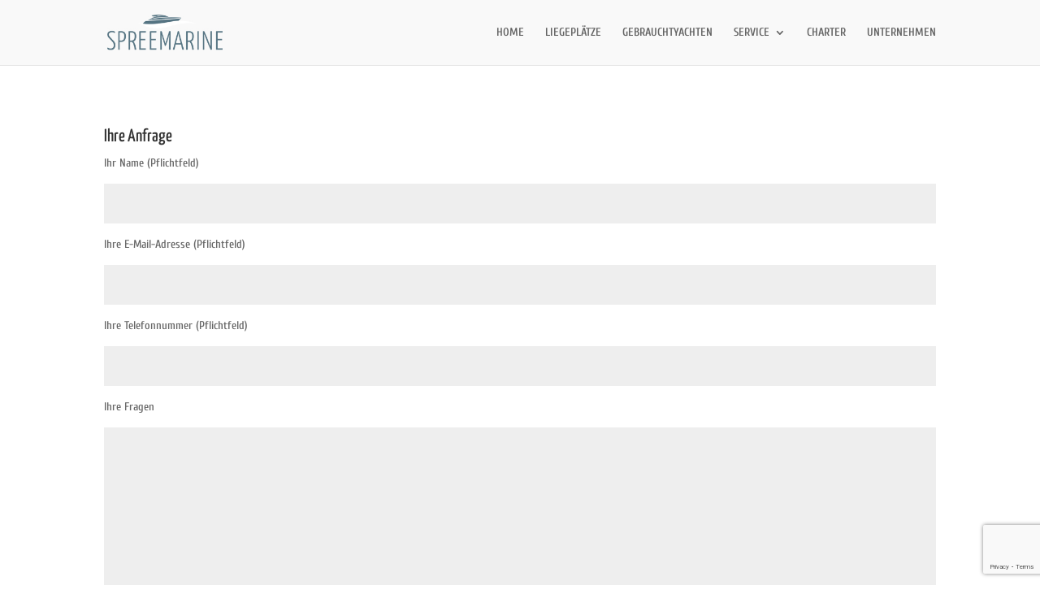

--- FILE ---
content_type: text/html; charset=utf-8
request_url: https://www.google.com/recaptcha/api2/anchor?ar=1&k=6LeBaZ4aAAAAAD516sB7vVRWxFxdsEJo7cqFdAGb&co=aHR0cHM6Ly93d3cuc3ByZWVtYXJpbmUuZGU6NDQz&hl=en&v=PoyoqOPhxBO7pBk68S4YbpHZ&size=invisible&anchor-ms=20000&execute-ms=30000&cb=y131n3rerlh4
body_size: 48695
content:
<!DOCTYPE HTML><html dir="ltr" lang="en"><head><meta http-equiv="Content-Type" content="text/html; charset=UTF-8">
<meta http-equiv="X-UA-Compatible" content="IE=edge">
<title>reCAPTCHA</title>
<style type="text/css">
/* cyrillic-ext */
@font-face {
  font-family: 'Roboto';
  font-style: normal;
  font-weight: 400;
  font-stretch: 100%;
  src: url(//fonts.gstatic.com/s/roboto/v48/KFO7CnqEu92Fr1ME7kSn66aGLdTylUAMa3GUBHMdazTgWw.woff2) format('woff2');
  unicode-range: U+0460-052F, U+1C80-1C8A, U+20B4, U+2DE0-2DFF, U+A640-A69F, U+FE2E-FE2F;
}
/* cyrillic */
@font-face {
  font-family: 'Roboto';
  font-style: normal;
  font-weight: 400;
  font-stretch: 100%;
  src: url(//fonts.gstatic.com/s/roboto/v48/KFO7CnqEu92Fr1ME7kSn66aGLdTylUAMa3iUBHMdazTgWw.woff2) format('woff2');
  unicode-range: U+0301, U+0400-045F, U+0490-0491, U+04B0-04B1, U+2116;
}
/* greek-ext */
@font-face {
  font-family: 'Roboto';
  font-style: normal;
  font-weight: 400;
  font-stretch: 100%;
  src: url(//fonts.gstatic.com/s/roboto/v48/KFO7CnqEu92Fr1ME7kSn66aGLdTylUAMa3CUBHMdazTgWw.woff2) format('woff2');
  unicode-range: U+1F00-1FFF;
}
/* greek */
@font-face {
  font-family: 'Roboto';
  font-style: normal;
  font-weight: 400;
  font-stretch: 100%;
  src: url(//fonts.gstatic.com/s/roboto/v48/KFO7CnqEu92Fr1ME7kSn66aGLdTylUAMa3-UBHMdazTgWw.woff2) format('woff2');
  unicode-range: U+0370-0377, U+037A-037F, U+0384-038A, U+038C, U+038E-03A1, U+03A3-03FF;
}
/* math */
@font-face {
  font-family: 'Roboto';
  font-style: normal;
  font-weight: 400;
  font-stretch: 100%;
  src: url(//fonts.gstatic.com/s/roboto/v48/KFO7CnqEu92Fr1ME7kSn66aGLdTylUAMawCUBHMdazTgWw.woff2) format('woff2');
  unicode-range: U+0302-0303, U+0305, U+0307-0308, U+0310, U+0312, U+0315, U+031A, U+0326-0327, U+032C, U+032F-0330, U+0332-0333, U+0338, U+033A, U+0346, U+034D, U+0391-03A1, U+03A3-03A9, U+03B1-03C9, U+03D1, U+03D5-03D6, U+03F0-03F1, U+03F4-03F5, U+2016-2017, U+2034-2038, U+203C, U+2040, U+2043, U+2047, U+2050, U+2057, U+205F, U+2070-2071, U+2074-208E, U+2090-209C, U+20D0-20DC, U+20E1, U+20E5-20EF, U+2100-2112, U+2114-2115, U+2117-2121, U+2123-214F, U+2190, U+2192, U+2194-21AE, U+21B0-21E5, U+21F1-21F2, U+21F4-2211, U+2213-2214, U+2216-22FF, U+2308-230B, U+2310, U+2319, U+231C-2321, U+2336-237A, U+237C, U+2395, U+239B-23B7, U+23D0, U+23DC-23E1, U+2474-2475, U+25AF, U+25B3, U+25B7, U+25BD, U+25C1, U+25CA, U+25CC, U+25FB, U+266D-266F, U+27C0-27FF, U+2900-2AFF, U+2B0E-2B11, U+2B30-2B4C, U+2BFE, U+3030, U+FF5B, U+FF5D, U+1D400-1D7FF, U+1EE00-1EEFF;
}
/* symbols */
@font-face {
  font-family: 'Roboto';
  font-style: normal;
  font-weight: 400;
  font-stretch: 100%;
  src: url(//fonts.gstatic.com/s/roboto/v48/KFO7CnqEu92Fr1ME7kSn66aGLdTylUAMaxKUBHMdazTgWw.woff2) format('woff2');
  unicode-range: U+0001-000C, U+000E-001F, U+007F-009F, U+20DD-20E0, U+20E2-20E4, U+2150-218F, U+2190, U+2192, U+2194-2199, U+21AF, U+21E6-21F0, U+21F3, U+2218-2219, U+2299, U+22C4-22C6, U+2300-243F, U+2440-244A, U+2460-24FF, U+25A0-27BF, U+2800-28FF, U+2921-2922, U+2981, U+29BF, U+29EB, U+2B00-2BFF, U+4DC0-4DFF, U+FFF9-FFFB, U+10140-1018E, U+10190-1019C, U+101A0, U+101D0-101FD, U+102E0-102FB, U+10E60-10E7E, U+1D2C0-1D2D3, U+1D2E0-1D37F, U+1F000-1F0FF, U+1F100-1F1AD, U+1F1E6-1F1FF, U+1F30D-1F30F, U+1F315, U+1F31C, U+1F31E, U+1F320-1F32C, U+1F336, U+1F378, U+1F37D, U+1F382, U+1F393-1F39F, U+1F3A7-1F3A8, U+1F3AC-1F3AF, U+1F3C2, U+1F3C4-1F3C6, U+1F3CA-1F3CE, U+1F3D4-1F3E0, U+1F3ED, U+1F3F1-1F3F3, U+1F3F5-1F3F7, U+1F408, U+1F415, U+1F41F, U+1F426, U+1F43F, U+1F441-1F442, U+1F444, U+1F446-1F449, U+1F44C-1F44E, U+1F453, U+1F46A, U+1F47D, U+1F4A3, U+1F4B0, U+1F4B3, U+1F4B9, U+1F4BB, U+1F4BF, U+1F4C8-1F4CB, U+1F4D6, U+1F4DA, U+1F4DF, U+1F4E3-1F4E6, U+1F4EA-1F4ED, U+1F4F7, U+1F4F9-1F4FB, U+1F4FD-1F4FE, U+1F503, U+1F507-1F50B, U+1F50D, U+1F512-1F513, U+1F53E-1F54A, U+1F54F-1F5FA, U+1F610, U+1F650-1F67F, U+1F687, U+1F68D, U+1F691, U+1F694, U+1F698, U+1F6AD, U+1F6B2, U+1F6B9-1F6BA, U+1F6BC, U+1F6C6-1F6CF, U+1F6D3-1F6D7, U+1F6E0-1F6EA, U+1F6F0-1F6F3, U+1F6F7-1F6FC, U+1F700-1F7FF, U+1F800-1F80B, U+1F810-1F847, U+1F850-1F859, U+1F860-1F887, U+1F890-1F8AD, U+1F8B0-1F8BB, U+1F8C0-1F8C1, U+1F900-1F90B, U+1F93B, U+1F946, U+1F984, U+1F996, U+1F9E9, U+1FA00-1FA6F, U+1FA70-1FA7C, U+1FA80-1FA89, U+1FA8F-1FAC6, U+1FACE-1FADC, U+1FADF-1FAE9, U+1FAF0-1FAF8, U+1FB00-1FBFF;
}
/* vietnamese */
@font-face {
  font-family: 'Roboto';
  font-style: normal;
  font-weight: 400;
  font-stretch: 100%;
  src: url(//fonts.gstatic.com/s/roboto/v48/KFO7CnqEu92Fr1ME7kSn66aGLdTylUAMa3OUBHMdazTgWw.woff2) format('woff2');
  unicode-range: U+0102-0103, U+0110-0111, U+0128-0129, U+0168-0169, U+01A0-01A1, U+01AF-01B0, U+0300-0301, U+0303-0304, U+0308-0309, U+0323, U+0329, U+1EA0-1EF9, U+20AB;
}
/* latin-ext */
@font-face {
  font-family: 'Roboto';
  font-style: normal;
  font-weight: 400;
  font-stretch: 100%;
  src: url(//fonts.gstatic.com/s/roboto/v48/KFO7CnqEu92Fr1ME7kSn66aGLdTylUAMa3KUBHMdazTgWw.woff2) format('woff2');
  unicode-range: U+0100-02BA, U+02BD-02C5, U+02C7-02CC, U+02CE-02D7, U+02DD-02FF, U+0304, U+0308, U+0329, U+1D00-1DBF, U+1E00-1E9F, U+1EF2-1EFF, U+2020, U+20A0-20AB, U+20AD-20C0, U+2113, U+2C60-2C7F, U+A720-A7FF;
}
/* latin */
@font-face {
  font-family: 'Roboto';
  font-style: normal;
  font-weight: 400;
  font-stretch: 100%;
  src: url(//fonts.gstatic.com/s/roboto/v48/KFO7CnqEu92Fr1ME7kSn66aGLdTylUAMa3yUBHMdazQ.woff2) format('woff2');
  unicode-range: U+0000-00FF, U+0131, U+0152-0153, U+02BB-02BC, U+02C6, U+02DA, U+02DC, U+0304, U+0308, U+0329, U+2000-206F, U+20AC, U+2122, U+2191, U+2193, U+2212, U+2215, U+FEFF, U+FFFD;
}
/* cyrillic-ext */
@font-face {
  font-family: 'Roboto';
  font-style: normal;
  font-weight: 500;
  font-stretch: 100%;
  src: url(//fonts.gstatic.com/s/roboto/v48/KFO7CnqEu92Fr1ME7kSn66aGLdTylUAMa3GUBHMdazTgWw.woff2) format('woff2');
  unicode-range: U+0460-052F, U+1C80-1C8A, U+20B4, U+2DE0-2DFF, U+A640-A69F, U+FE2E-FE2F;
}
/* cyrillic */
@font-face {
  font-family: 'Roboto';
  font-style: normal;
  font-weight: 500;
  font-stretch: 100%;
  src: url(//fonts.gstatic.com/s/roboto/v48/KFO7CnqEu92Fr1ME7kSn66aGLdTylUAMa3iUBHMdazTgWw.woff2) format('woff2');
  unicode-range: U+0301, U+0400-045F, U+0490-0491, U+04B0-04B1, U+2116;
}
/* greek-ext */
@font-face {
  font-family: 'Roboto';
  font-style: normal;
  font-weight: 500;
  font-stretch: 100%;
  src: url(//fonts.gstatic.com/s/roboto/v48/KFO7CnqEu92Fr1ME7kSn66aGLdTylUAMa3CUBHMdazTgWw.woff2) format('woff2');
  unicode-range: U+1F00-1FFF;
}
/* greek */
@font-face {
  font-family: 'Roboto';
  font-style: normal;
  font-weight: 500;
  font-stretch: 100%;
  src: url(//fonts.gstatic.com/s/roboto/v48/KFO7CnqEu92Fr1ME7kSn66aGLdTylUAMa3-UBHMdazTgWw.woff2) format('woff2');
  unicode-range: U+0370-0377, U+037A-037F, U+0384-038A, U+038C, U+038E-03A1, U+03A3-03FF;
}
/* math */
@font-face {
  font-family: 'Roboto';
  font-style: normal;
  font-weight: 500;
  font-stretch: 100%;
  src: url(//fonts.gstatic.com/s/roboto/v48/KFO7CnqEu92Fr1ME7kSn66aGLdTylUAMawCUBHMdazTgWw.woff2) format('woff2');
  unicode-range: U+0302-0303, U+0305, U+0307-0308, U+0310, U+0312, U+0315, U+031A, U+0326-0327, U+032C, U+032F-0330, U+0332-0333, U+0338, U+033A, U+0346, U+034D, U+0391-03A1, U+03A3-03A9, U+03B1-03C9, U+03D1, U+03D5-03D6, U+03F0-03F1, U+03F4-03F5, U+2016-2017, U+2034-2038, U+203C, U+2040, U+2043, U+2047, U+2050, U+2057, U+205F, U+2070-2071, U+2074-208E, U+2090-209C, U+20D0-20DC, U+20E1, U+20E5-20EF, U+2100-2112, U+2114-2115, U+2117-2121, U+2123-214F, U+2190, U+2192, U+2194-21AE, U+21B0-21E5, U+21F1-21F2, U+21F4-2211, U+2213-2214, U+2216-22FF, U+2308-230B, U+2310, U+2319, U+231C-2321, U+2336-237A, U+237C, U+2395, U+239B-23B7, U+23D0, U+23DC-23E1, U+2474-2475, U+25AF, U+25B3, U+25B7, U+25BD, U+25C1, U+25CA, U+25CC, U+25FB, U+266D-266F, U+27C0-27FF, U+2900-2AFF, U+2B0E-2B11, U+2B30-2B4C, U+2BFE, U+3030, U+FF5B, U+FF5D, U+1D400-1D7FF, U+1EE00-1EEFF;
}
/* symbols */
@font-face {
  font-family: 'Roboto';
  font-style: normal;
  font-weight: 500;
  font-stretch: 100%;
  src: url(//fonts.gstatic.com/s/roboto/v48/KFO7CnqEu92Fr1ME7kSn66aGLdTylUAMaxKUBHMdazTgWw.woff2) format('woff2');
  unicode-range: U+0001-000C, U+000E-001F, U+007F-009F, U+20DD-20E0, U+20E2-20E4, U+2150-218F, U+2190, U+2192, U+2194-2199, U+21AF, U+21E6-21F0, U+21F3, U+2218-2219, U+2299, U+22C4-22C6, U+2300-243F, U+2440-244A, U+2460-24FF, U+25A0-27BF, U+2800-28FF, U+2921-2922, U+2981, U+29BF, U+29EB, U+2B00-2BFF, U+4DC0-4DFF, U+FFF9-FFFB, U+10140-1018E, U+10190-1019C, U+101A0, U+101D0-101FD, U+102E0-102FB, U+10E60-10E7E, U+1D2C0-1D2D3, U+1D2E0-1D37F, U+1F000-1F0FF, U+1F100-1F1AD, U+1F1E6-1F1FF, U+1F30D-1F30F, U+1F315, U+1F31C, U+1F31E, U+1F320-1F32C, U+1F336, U+1F378, U+1F37D, U+1F382, U+1F393-1F39F, U+1F3A7-1F3A8, U+1F3AC-1F3AF, U+1F3C2, U+1F3C4-1F3C6, U+1F3CA-1F3CE, U+1F3D4-1F3E0, U+1F3ED, U+1F3F1-1F3F3, U+1F3F5-1F3F7, U+1F408, U+1F415, U+1F41F, U+1F426, U+1F43F, U+1F441-1F442, U+1F444, U+1F446-1F449, U+1F44C-1F44E, U+1F453, U+1F46A, U+1F47D, U+1F4A3, U+1F4B0, U+1F4B3, U+1F4B9, U+1F4BB, U+1F4BF, U+1F4C8-1F4CB, U+1F4D6, U+1F4DA, U+1F4DF, U+1F4E3-1F4E6, U+1F4EA-1F4ED, U+1F4F7, U+1F4F9-1F4FB, U+1F4FD-1F4FE, U+1F503, U+1F507-1F50B, U+1F50D, U+1F512-1F513, U+1F53E-1F54A, U+1F54F-1F5FA, U+1F610, U+1F650-1F67F, U+1F687, U+1F68D, U+1F691, U+1F694, U+1F698, U+1F6AD, U+1F6B2, U+1F6B9-1F6BA, U+1F6BC, U+1F6C6-1F6CF, U+1F6D3-1F6D7, U+1F6E0-1F6EA, U+1F6F0-1F6F3, U+1F6F7-1F6FC, U+1F700-1F7FF, U+1F800-1F80B, U+1F810-1F847, U+1F850-1F859, U+1F860-1F887, U+1F890-1F8AD, U+1F8B0-1F8BB, U+1F8C0-1F8C1, U+1F900-1F90B, U+1F93B, U+1F946, U+1F984, U+1F996, U+1F9E9, U+1FA00-1FA6F, U+1FA70-1FA7C, U+1FA80-1FA89, U+1FA8F-1FAC6, U+1FACE-1FADC, U+1FADF-1FAE9, U+1FAF0-1FAF8, U+1FB00-1FBFF;
}
/* vietnamese */
@font-face {
  font-family: 'Roboto';
  font-style: normal;
  font-weight: 500;
  font-stretch: 100%;
  src: url(//fonts.gstatic.com/s/roboto/v48/KFO7CnqEu92Fr1ME7kSn66aGLdTylUAMa3OUBHMdazTgWw.woff2) format('woff2');
  unicode-range: U+0102-0103, U+0110-0111, U+0128-0129, U+0168-0169, U+01A0-01A1, U+01AF-01B0, U+0300-0301, U+0303-0304, U+0308-0309, U+0323, U+0329, U+1EA0-1EF9, U+20AB;
}
/* latin-ext */
@font-face {
  font-family: 'Roboto';
  font-style: normal;
  font-weight: 500;
  font-stretch: 100%;
  src: url(//fonts.gstatic.com/s/roboto/v48/KFO7CnqEu92Fr1ME7kSn66aGLdTylUAMa3KUBHMdazTgWw.woff2) format('woff2');
  unicode-range: U+0100-02BA, U+02BD-02C5, U+02C7-02CC, U+02CE-02D7, U+02DD-02FF, U+0304, U+0308, U+0329, U+1D00-1DBF, U+1E00-1E9F, U+1EF2-1EFF, U+2020, U+20A0-20AB, U+20AD-20C0, U+2113, U+2C60-2C7F, U+A720-A7FF;
}
/* latin */
@font-face {
  font-family: 'Roboto';
  font-style: normal;
  font-weight: 500;
  font-stretch: 100%;
  src: url(//fonts.gstatic.com/s/roboto/v48/KFO7CnqEu92Fr1ME7kSn66aGLdTylUAMa3yUBHMdazQ.woff2) format('woff2');
  unicode-range: U+0000-00FF, U+0131, U+0152-0153, U+02BB-02BC, U+02C6, U+02DA, U+02DC, U+0304, U+0308, U+0329, U+2000-206F, U+20AC, U+2122, U+2191, U+2193, U+2212, U+2215, U+FEFF, U+FFFD;
}
/* cyrillic-ext */
@font-face {
  font-family: 'Roboto';
  font-style: normal;
  font-weight: 900;
  font-stretch: 100%;
  src: url(//fonts.gstatic.com/s/roboto/v48/KFO7CnqEu92Fr1ME7kSn66aGLdTylUAMa3GUBHMdazTgWw.woff2) format('woff2');
  unicode-range: U+0460-052F, U+1C80-1C8A, U+20B4, U+2DE0-2DFF, U+A640-A69F, U+FE2E-FE2F;
}
/* cyrillic */
@font-face {
  font-family: 'Roboto';
  font-style: normal;
  font-weight: 900;
  font-stretch: 100%;
  src: url(//fonts.gstatic.com/s/roboto/v48/KFO7CnqEu92Fr1ME7kSn66aGLdTylUAMa3iUBHMdazTgWw.woff2) format('woff2');
  unicode-range: U+0301, U+0400-045F, U+0490-0491, U+04B0-04B1, U+2116;
}
/* greek-ext */
@font-face {
  font-family: 'Roboto';
  font-style: normal;
  font-weight: 900;
  font-stretch: 100%;
  src: url(//fonts.gstatic.com/s/roboto/v48/KFO7CnqEu92Fr1ME7kSn66aGLdTylUAMa3CUBHMdazTgWw.woff2) format('woff2');
  unicode-range: U+1F00-1FFF;
}
/* greek */
@font-face {
  font-family: 'Roboto';
  font-style: normal;
  font-weight: 900;
  font-stretch: 100%;
  src: url(//fonts.gstatic.com/s/roboto/v48/KFO7CnqEu92Fr1ME7kSn66aGLdTylUAMa3-UBHMdazTgWw.woff2) format('woff2');
  unicode-range: U+0370-0377, U+037A-037F, U+0384-038A, U+038C, U+038E-03A1, U+03A3-03FF;
}
/* math */
@font-face {
  font-family: 'Roboto';
  font-style: normal;
  font-weight: 900;
  font-stretch: 100%;
  src: url(//fonts.gstatic.com/s/roboto/v48/KFO7CnqEu92Fr1ME7kSn66aGLdTylUAMawCUBHMdazTgWw.woff2) format('woff2');
  unicode-range: U+0302-0303, U+0305, U+0307-0308, U+0310, U+0312, U+0315, U+031A, U+0326-0327, U+032C, U+032F-0330, U+0332-0333, U+0338, U+033A, U+0346, U+034D, U+0391-03A1, U+03A3-03A9, U+03B1-03C9, U+03D1, U+03D5-03D6, U+03F0-03F1, U+03F4-03F5, U+2016-2017, U+2034-2038, U+203C, U+2040, U+2043, U+2047, U+2050, U+2057, U+205F, U+2070-2071, U+2074-208E, U+2090-209C, U+20D0-20DC, U+20E1, U+20E5-20EF, U+2100-2112, U+2114-2115, U+2117-2121, U+2123-214F, U+2190, U+2192, U+2194-21AE, U+21B0-21E5, U+21F1-21F2, U+21F4-2211, U+2213-2214, U+2216-22FF, U+2308-230B, U+2310, U+2319, U+231C-2321, U+2336-237A, U+237C, U+2395, U+239B-23B7, U+23D0, U+23DC-23E1, U+2474-2475, U+25AF, U+25B3, U+25B7, U+25BD, U+25C1, U+25CA, U+25CC, U+25FB, U+266D-266F, U+27C0-27FF, U+2900-2AFF, U+2B0E-2B11, U+2B30-2B4C, U+2BFE, U+3030, U+FF5B, U+FF5D, U+1D400-1D7FF, U+1EE00-1EEFF;
}
/* symbols */
@font-face {
  font-family: 'Roboto';
  font-style: normal;
  font-weight: 900;
  font-stretch: 100%;
  src: url(//fonts.gstatic.com/s/roboto/v48/KFO7CnqEu92Fr1ME7kSn66aGLdTylUAMaxKUBHMdazTgWw.woff2) format('woff2');
  unicode-range: U+0001-000C, U+000E-001F, U+007F-009F, U+20DD-20E0, U+20E2-20E4, U+2150-218F, U+2190, U+2192, U+2194-2199, U+21AF, U+21E6-21F0, U+21F3, U+2218-2219, U+2299, U+22C4-22C6, U+2300-243F, U+2440-244A, U+2460-24FF, U+25A0-27BF, U+2800-28FF, U+2921-2922, U+2981, U+29BF, U+29EB, U+2B00-2BFF, U+4DC0-4DFF, U+FFF9-FFFB, U+10140-1018E, U+10190-1019C, U+101A0, U+101D0-101FD, U+102E0-102FB, U+10E60-10E7E, U+1D2C0-1D2D3, U+1D2E0-1D37F, U+1F000-1F0FF, U+1F100-1F1AD, U+1F1E6-1F1FF, U+1F30D-1F30F, U+1F315, U+1F31C, U+1F31E, U+1F320-1F32C, U+1F336, U+1F378, U+1F37D, U+1F382, U+1F393-1F39F, U+1F3A7-1F3A8, U+1F3AC-1F3AF, U+1F3C2, U+1F3C4-1F3C6, U+1F3CA-1F3CE, U+1F3D4-1F3E0, U+1F3ED, U+1F3F1-1F3F3, U+1F3F5-1F3F7, U+1F408, U+1F415, U+1F41F, U+1F426, U+1F43F, U+1F441-1F442, U+1F444, U+1F446-1F449, U+1F44C-1F44E, U+1F453, U+1F46A, U+1F47D, U+1F4A3, U+1F4B0, U+1F4B3, U+1F4B9, U+1F4BB, U+1F4BF, U+1F4C8-1F4CB, U+1F4D6, U+1F4DA, U+1F4DF, U+1F4E3-1F4E6, U+1F4EA-1F4ED, U+1F4F7, U+1F4F9-1F4FB, U+1F4FD-1F4FE, U+1F503, U+1F507-1F50B, U+1F50D, U+1F512-1F513, U+1F53E-1F54A, U+1F54F-1F5FA, U+1F610, U+1F650-1F67F, U+1F687, U+1F68D, U+1F691, U+1F694, U+1F698, U+1F6AD, U+1F6B2, U+1F6B9-1F6BA, U+1F6BC, U+1F6C6-1F6CF, U+1F6D3-1F6D7, U+1F6E0-1F6EA, U+1F6F0-1F6F3, U+1F6F7-1F6FC, U+1F700-1F7FF, U+1F800-1F80B, U+1F810-1F847, U+1F850-1F859, U+1F860-1F887, U+1F890-1F8AD, U+1F8B0-1F8BB, U+1F8C0-1F8C1, U+1F900-1F90B, U+1F93B, U+1F946, U+1F984, U+1F996, U+1F9E9, U+1FA00-1FA6F, U+1FA70-1FA7C, U+1FA80-1FA89, U+1FA8F-1FAC6, U+1FACE-1FADC, U+1FADF-1FAE9, U+1FAF0-1FAF8, U+1FB00-1FBFF;
}
/* vietnamese */
@font-face {
  font-family: 'Roboto';
  font-style: normal;
  font-weight: 900;
  font-stretch: 100%;
  src: url(//fonts.gstatic.com/s/roboto/v48/KFO7CnqEu92Fr1ME7kSn66aGLdTylUAMa3OUBHMdazTgWw.woff2) format('woff2');
  unicode-range: U+0102-0103, U+0110-0111, U+0128-0129, U+0168-0169, U+01A0-01A1, U+01AF-01B0, U+0300-0301, U+0303-0304, U+0308-0309, U+0323, U+0329, U+1EA0-1EF9, U+20AB;
}
/* latin-ext */
@font-face {
  font-family: 'Roboto';
  font-style: normal;
  font-weight: 900;
  font-stretch: 100%;
  src: url(//fonts.gstatic.com/s/roboto/v48/KFO7CnqEu92Fr1ME7kSn66aGLdTylUAMa3KUBHMdazTgWw.woff2) format('woff2');
  unicode-range: U+0100-02BA, U+02BD-02C5, U+02C7-02CC, U+02CE-02D7, U+02DD-02FF, U+0304, U+0308, U+0329, U+1D00-1DBF, U+1E00-1E9F, U+1EF2-1EFF, U+2020, U+20A0-20AB, U+20AD-20C0, U+2113, U+2C60-2C7F, U+A720-A7FF;
}
/* latin */
@font-face {
  font-family: 'Roboto';
  font-style: normal;
  font-weight: 900;
  font-stretch: 100%;
  src: url(//fonts.gstatic.com/s/roboto/v48/KFO7CnqEu92Fr1ME7kSn66aGLdTylUAMa3yUBHMdazQ.woff2) format('woff2');
  unicode-range: U+0000-00FF, U+0131, U+0152-0153, U+02BB-02BC, U+02C6, U+02DA, U+02DC, U+0304, U+0308, U+0329, U+2000-206F, U+20AC, U+2122, U+2191, U+2193, U+2212, U+2215, U+FEFF, U+FFFD;
}

</style>
<link rel="stylesheet" type="text/css" href="https://www.gstatic.com/recaptcha/releases/PoyoqOPhxBO7pBk68S4YbpHZ/styles__ltr.css">
<script nonce="TnEkfhLbLowyqs-n1uMjiQ" type="text/javascript">window['__recaptcha_api'] = 'https://www.google.com/recaptcha/api2/';</script>
<script type="text/javascript" src="https://www.gstatic.com/recaptcha/releases/PoyoqOPhxBO7pBk68S4YbpHZ/recaptcha__en.js" nonce="TnEkfhLbLowyqs-n1uMjiQ">
      
    </script></head>
<body><div id="rc-anchor-alert" class="rc-anchor-alert"></div>
<input type="hidden" id="recaptcha-token" value="[base64]">
<script type="text/javascript" nonce="TnEkfhLbLowyqs-n1uMjiQ">
      recaptcha.anchor.Main.init("[\x22ainput\x22,[\x22bgdata\x22,\x22\x22,\[base64]/[base64]/bmV3IFpbdF0obVswXSk6Sz09Mj9uZXcgWlt0XShtWzBdLG1bMV0pOks9PTM/bmV3IFpbdF0obVswXSxtWzFdLG1bMl0pOks9PTQ/[base64]/[base64]/[base64]/[base64]/[base64]/[base64]/[base64]/[base64]/[base64]/[base64]/[base64]/[base64]/[base64]/[base64]\\u003d\\u003d\x22,\[base64]\\u003d\\u003d\x22,\x22JsOaw5bDlDvCiEcTw4AnwqBqd8ObwrLClsOPSythBwbDnThpwo3DosKow4FQd3fDuU48w5JQb8O/wpTCkkUAw6tMS8OSwpw9woo0WR5lwpYdFSMfAxPCsMO1w5AOw4XCjlRdLMK6acKRwpNVDhLCkyYMw4sRBcOnwr1tBE/[base64]/Cqhw7QRvCgCLCo8KTw7bCl0lXUsO2w43Ci8KceMODw7XCqmxcw6DCi0g9w5xpN8KnFUrCj0FWTMOyGsKJCsKVw7MvwospYMO8w6/[base64]/ClcKgw4bDmibDi8KZw5zCgyp+w5ZJRcOIFA9obMOYfsOxw4vCvQHCiXg5J07Cs8KOFFtJSVVBw6XDmMOBLcOkw5AIw7IhBn11RMKYSMKJw4bDoMKJFcKhwq8awonDkzbDq8O5w4bDrFApw6kFw6zDpcKyNWIpI8OcLsKrYcOBwp9zw6ExJyjDpGkuWMKBwp8/wqPDuTXCqSjDnQTCssOpwonCjsOwaDspf8Ovw67DsMOnw6jCtcO0IF/CqknDkcOMQsKdw5FGwoXCg8OPwrNkw7BdRRkXw7nCnsO6E8OGw4tWwpLDmV7CmQvCtsOVw6/DvcOQSMK2wqI6wojCj8OgwoBVwo/DuCbDrwbDsmI0wrrCnmTCjRJyWMKOesOlw5BYw4PDhsOga8KsFlFWTsO/w6rDvMOLw47DucKSw4DCm8OiM8KWVTHCrV7DlcO9wpfCqcOlw5rCgsKZE8Oww7IDTmlVO0DDpsOHHcOQwrxBw6gaw6vDucK6w7cawpTDvcKFWMOJw55xw6QFFcOgXSLCj2/[base64]/DqcOrwoFPEjvCn29EbGcnwrtew4PCnyBdVcOPw4lWWMOhQxYjw4ESXMKNwrwOwpRuEk9sacOCwp9vdHzDhMK+W8K2wrkIC8OPwq4iVTPDrnPCnz3DgFTDo1Vrw4QUa8OrwrQBw4QORWfCt8OFGsODw7DCgG/[base64]/CtsOIQDnDjG7CpzfCtxkXw6fCin/DlizDnXHCp8Kfw6DCi2M4XMOvwqrDgidmwo/DozDCtH/DmcKZTMK9TUnClMODw4fDpkrDpB10woRdwpLDvsKDPsK3asOhQ8KQwp12w4lHwrtiwpA+w4rDuFTDlMKDwrbDtcK4w6DDtMOYw79nCBLDjldfw6sCHMO4wqlTfMOqe2NWwr9Iw4J1wrzDmHTDgg/DjG/DkG4Gd1hpE8KaeBbCkcOLw799MsO7GcOLw4bCsHfCn8KcdcOHw4AfwroXHU0qw4hJwrcRPsOuIMOKe1VDwqbDk8OPw4rCusOsEsOrw6vDmMK5dsK/LBDDjgPDuUrDv3bDl8K+wr3DgMO+wpTCiz5TYDUrWMOhw6rCrlAJwrtoOFTDozfDoMKhwrXCpBTCiHjCp8K5wqLDvsKdw4vClhYgSsK7QMOpEGvCiifDiD/DuMOgHGnCgx1hwohJw5bChsOsOV9hw7kOw7fCtj3Dj13DlE3DhMODd1jDs3wzOUMUw6tgw4fCkMOofUxDw4AlNE0KYnQZQGbDq8KowpvCqnLDoWcXO0p7w7bDq2vDl1/CmsKfHQTDkMKlQUbCqMKkBW41BzkrDEpjZ2rDkWoKwpRFw7JWCMOEecOFwpHDgBdQOMOdRGXCusKvwoPCgsO9w5XDtMOfw6jDmA7Dm8KmMMKwwohEw6nCkEXDrnPDnVY4w71DZ8OrMl/DpsKXw4pgccKHNG7CkAE8w7nDg8O9YcKEwqpVLsOlwpBceMOtw48yJ8KWFcOfTB5rwpLDgijDh8OeDsKGwpHCmsOWwq1Hw6fCjUjCr8Ogw67CmHDDhcKEwoZBw73DohVyw4l4LVrDs8K0wrLCiRU+Q8K4TsKRJDBqAWnDq8Kjw47CqsKewphXwofDs8OEbhMSwprCm0/[base64]/[base64]/[base64]/DnXYZOFLDrcObFBPDpsOEw5MPw5UaI8OeIxEaecKXOwR1w7dQw6cfw4rDm8K3wpcDH39Dwop+M8KXwqnCnWVTXjFmw5E/BV7CncKNwqRkwqgwwo/DucKTw5gwwolgwoXDpsKGw5/Cs0jDvcKueS9pBl5swoZ8wqVpQsOuw7/DjEJcHRLDn8KSwqNMwrQyQsK8w708dUDDgCZpw5NwwpjCujzChSMNw4nCvG7CvwHDusOtw6o6ajQaw6M+LsK4IMOawrDCrG7DoBzCn2nDjsO0w4jDnsKQcMOiC8Ouw7xCwrgwLFJGTsOvCMOxwrUQJ21+Fnx9Z8K3G3FmXy7DncKVw4cOwo0HLTnDjcOEPsO/OsK9wqDDicKWFAxKw6HCrgV0w49GK8KkDsKzwqfChCPCqcOkXcO/wqpiYw/Ds8KCw4Q6w408w4LCn8OOCcKZVigVZMKow6/CtsOfwqseMMO9wrvCjMK1blpYZcKcw4o3wpwDRcOLw5Ucw48aQ8Okw50CwqtHJcOBwq0Xw73DsQjDmUjCvcK1w4ZCwr/DtwjDsFY0ZcKnw6xzwqHCtsOpw73Cm0vDpcK3w41DXT/[base64]/CiiVSwp/Ck0k7VQNqIFfCpMKhJBdZccKificcwq18LgoFbUpzP3wkw4/DvsKewp/DtnbDnCxVwpQDw47Cq0HCt8Opw54QO3MaN8OMwpjDilRIwoDChcKoQgzDnMODEcOVwq8MwrTDilwsdS02HUvCn3hZC8KOwr4/w5grwpp0woLDr8Oew7xoC2AYIsKxw692ccKYIcO8Dx/CpEoHw4jDh3zDhcKoCFLDv8O9wqDCjVo7w4vDncKdV8KjwpXDtlUmGwjCv8Krw6vCvcKoMHdXYUoWVMKpwqrChcK8w73ClwvDnXbDjMOewpfCpmVHRMOvfMO0SwxiTcOrw7s6woAVXG/DoMOBThxtJMKiwqXCvhtgw4dGC3g2RU7CtD7Ct8Kkw5HCt8OLHQfDlcKhw4zDnMKyLSpKDVjCu8OQXHTCgwcfwpV2w4B9TlvDlsOOwp1QNEtJWsKhw7hhKsKpw6JVbXU/JRPDmUcGcMOHwo5NwqjCj3fCvMOdwrVWX8KmZUtOI1Z8wrbDksOTVsKcw6TDrhRxQ03Cu0kDw4xlw5vCtTxlC0cwwprCrjtBRXA/UsKgEcOVwooLw47DsFvCo2J1wqzCmxMkw5XDmxoZMMKIw6Fdw47CncKUw4LCrMKKCcOfw6HDqlFbw7FXw4piLsKMcMOaw4MxRsOzw5kxwpA+G8O/w5Z4QQLDmMOewox7w6o9WcOkBMOWwrfCj8KCRxN7TgrCnznCjXLDucKWXsOSwrDCsMOuGg8KPBDCjDQXCDheC8Kfw40Vwrs4UnUVNsOUwqEFWcOiw45Ha8OMw6UPwqvCoyDCggR8UcKAw5fCv8KYw6DDlMO7wqTDhsKew4TCjMKkw40QwpV+DsOTdcK5w4Bewr/Dqyh/[base64]/[base64]/CgmPDgMKQw710E8KrXljDo8Kow6vChB/Ds8Oew5vCvsK1Y8OMJ27CkMK8wqXCmj9cOlXDvzXCmzXCosKpKwdzfMOKD8OPDS16HjZ3w7JvX1LCnlB7Xl0dIcORARTCtcOZw5vDriYXKMOxQiXCrzTDtMKxZ0IFwoVNEV7CtD4Vw5vDljHCksKuBhXClMOawpkPDsO/WMKhOT3DkyQewpfCmQDCp8Kkwq7DhsKuNhpSwoIXwq1pI8K0E8KiwqbCrHhgw5XDghlww7XDoWrCpl8jwrIhT8OfVsK8woQWKVPDuD8eMsKxEG7CiMOXwpwewptgw4l9wrTDkMKwwpDChl/DkyxHBsOcEUhUaBfDpkFUwr3Cg1LCo8OSOignw4kkfGp2w6TCocOWCmHClW4PWcOoKsKALsK1acO8woh9wrjCrXkVFUHDpVfDh1PCsWN2d8Kjw6JBF8O0D0YIw4/DvMK7P2h6cMOZBsK6woLCs33ChTI2cF93woTChWfDkEDDrHZ/WyNiw6vDpEHDjsOaw5Y2w5t+USZJw74lIEJxMcOUw6I6w4UZw6JawoHCvsKjw5bDpBDDmyPDocKRR0FxHHfCmcOVwoHCgk/[base64]/w4FyPSIYw7zClXEyTsOFBsKJZ8Otw5wEJsOywo3CgilVQQUFVsOhJ8ONw7wPbxPDk1YGD8OdwrzDlHfDjThywrvDq1vCmcKBw63CmQhocCVdUMKIw7wKOcKww7HDhcK8wqfCiQYxw5Zxam1VB8OBw7vCn3J3W8KbwqHCrHw/GGrCsxtJZsOfP8O3Qh/Du8Oza8KDwpICwr/CghjDozd1NihoLUTDi8OxMnHDvcO8JMK6LiFrL8KCw6BJZ8KLw49gw5nCnwHCqcKiZ23CsjfDnXfCpsKgw7ZlQcK2w7zDqMOKOsKDw6fDjcKUw7YCwoPDssK3MjcXwpfCi3VAOwnCrsOYZsOJAycieMKmL8KMSVhqw6UOLj/[base64]/wqjDjjHDj8KFU8OoFlZqRDwXMcOfwoPCqlvChsOyLMO2wp/[base64]/DrDDDn8KIQwPCqg5MwrJ8BMOMOUPDvVzCqX11MsOOMRPDtT9tw5DCiyEIw7nCmgvDs3djwpgbXjc4woM4w7ZhAgDCvnhBWcOuw58Hwp/CvMKrRsOWVcKUw5jDtsOpRnJKw7bDi8Kmw6tCw43Ci1/DmsO0w7FmwoJZw53DhsOQw6skZk7CuiguwqIYw6nDtMOawqJLM3ZSwqpew7PDuFXCvsOJw5QfwokowrYFYcOQwpLCvnJdwp0hGEEPw4rDiVfCsxRRw5s/woTCqFvDswHDksKJwq1oc8OswrXCvwkWZ8O8w7gQwqVjUcOxFMKJwr10LRgewq1rwoQoPHd6w50FwpFdwpgqwocuDCdbYHR1wooHHipMAMORcC/Dv2JfIVFjwq8eU8KDRADDnFPDgQJwfFTCncKFwqY+M3DCtX/CiGTDiMOrZMOTf8O+w58lCMKGOMK9w5Z4w7/DlFdFw7YmJ8OFw4PDmcOAGMKpWcK2Q03Cr8KvQcK1w5J5w5sPP2FGKsKyw5LDtDvCqFzDrBXDmcOSwoVawpRcwrjCpX1zBn5Uw7tqdnLCgxgDQiXCuA/DqERwHhIpXFDCt8OSEMOefMK6w6LDrxzDm8K4D8KZw6lgU8OAbWfCl8KLIm1BNsOGDUfDlsKiej7ChcKZw7rDkMOxJ8KcLcKZVAdmXhTDrMKyJD/CvsKawqXCqsOnXCzCgwYUF8KvPFvCn8ORw48gI8K/w59gEcKnKMKowrLDkMKtwqDDqMOVwphJKsKgwqYlJwh/wofCpsO7IBxZLyk0wrgjwrAxdMKYcsOlw5d9esOCwqYOw7t7wrjCnWMZw5hfw4AXYy4twrfDqmh2UsO1w7RkwplIwqRuNMOfw7TDssKHw6YeQcOlFWHDgATDh8O/wqTDu3TCvUjDjcKtw4vCsTTCu3/[base64]/[base64]/CjkUKwonCnwkyw5xywrLCoV11woE5NcO2WMKmwoTCiCIdw73CncOmYcO0woVvw5gfwofCggM3Jl/ClzzCqMOpw4DCsEDDtFgdRSEnOcKCwqFiwoPDjsKrwpPDnkvCgycQwpQXVcKXwpfDosKvw6/CgBsqwpx7K8K6w7HChMO7WE4iwrgKAcOoPMKVw5AjeRzDuEQPw5vDjMKAcVMlcU/Dl8OAVsKMwonDnsOkG8Kbw685PcOTezTDlWzDuMKKUsOGw6vCg8OCwrBUQw8hw418UDbDp8Obw604IwTDhD3Cr8KjwqdLeSwZw6rCqgU4wqMkOwfDrsOgw6nCvXdkw41iwpnCohnDlS1Tw6TCgRvClsKEw6A4b8K2wr/DrmHCln3Dp8Krwrxucx8Cw58twqgLacOHK8OQwpLChi/[base64]/[base64]/XCU9csKEwoktwpXCrMKcVMOAw5vCpcKWw6TCvsOxC3kCBMK/VcOhNxpZAmPCjHBzwpEWClzDjcKVSsK2XcKrw6Ikwr/CvSFGw5DCjMK6RsO+Kx/DlcK8wr95UBjCk8KvZU14wqQTV8OCw7dgw4XChR3DlzzChR/DmMONP8KBwr3DiybDksK8wo/DiFZgLMKYPsKBw6rDkVHDrMKEZsKcw77CicK7OEMBwp7CkGXDnB7Dsk5jTcKmbl9CZsOpw7fCrsO7fkbCpV/DtjbDssOjw5xKwqFhWMOEw7XCr8Oaw6EYw5o0XcOFMmRbwqgyRB/[base64]/DoVbCtMObw5V0wpzCmcKGTcKKT1TCjsOnw4/[base64]/CvjnDgDfDjyzDo3XClMKUwp9Lw6TClsK9DQzDvTrCjsK7JCvClE/[base64]/DrMKEw5/CjhTCicOuLU7CoMKMw4gOwq/[base64]/UsK7wpnDqzgbdz5iw65mIMObw50uC8Oww5vDsWrDrTICwrLCiX1hw4g1GG9uwpXDhsOmFk7DjcKpL8K5VcKNe8Ogw6PCr3zCicK2BcOOd1/[base64]/CscOcw58/woPCjcOHU2Y1w6nCvVHCtwrCilgNcBoTFgMrwr3CusOSwqYMw4jChsK5PX/CvsOMXi/DqXjDvhzDhX1cw588w4PCsjRRwpnDsSBtY3HCnykUTVjDtwICwr7Ct8OQTMOcwobCqsKbC8KyJ8OQw7pQw6VdwoXChhbClw0CwqjCkShFwqrCqQXDg8OxYcOedCp2RMOgfyJdwqHDpMOcw5JcXsKPQ2zCkGPCijfCm8KyOAhPdcOcw6rCiUfCkMO3wq/DlUNzU0fCoMO5w63Cs8OTworCoB1kwonDiMOXwoNlw6EkwoQtM2kPw7zCkMKQKwjCl8OGeArCkELDgMOxZGwywptZwrF/w4Y5w47Cn11UwoEUNMOZw5YYwoXChi9cS8O4wobDhcOTOcKyLARtKUQYbg3CisOgXcOxTMO6w6ZxXMOvHsKoZMKHF8ORwqfCvhHDo0ZZbj3ChMODeQvDgsOyw7nCgsOUXS7DmcO4cSB/[base64]/DvH7CvU5+w7dtI8KvwqLDmDBsTcONw5VgCcO7w496w7XCvMOdDnjDkcO9dmvDoXEyw7UyE8KdRsOFSMKpwpAYwo/[base64]/[base64]/[base64]/w6jDicOkw6xawqfCu8KffcKWd8KZE8K9TVvDv1VYwpjDk2gSdSLChcK1QHl4Y8KcNsKTwrJKU2nCisOwPsOYaTHDgFrCi8KwwoLCumd5woQiwoNHwoXDpi/[base64]/DvcO0bcOVIHkeU8OwGArDjsOhHsOvwrTCjMKxEMOCwrzCum/[base64]/CksK+YcO9EhAvACDCr8OzHMK9aUwKwo/[base64]/dRrDoVDClX4Cd8O4w4wGcSUJO3rDlsK/GjXCs8OZwrpFJ8Kiw5HDgsKIEMKXPcKrw5bDp8OGwpDDn0t0w5HCrMOWXMKtecO1T8KjBjzCkS/CvcKRH8OfGmUIwpxDw6/CqRfCujAaPMK9TEXCvFECwqwfA1rCuhbCqk7DkkzDt8Oaw5bDjsOpwo/CrCnDnXXCl8O7wqpbHMKXw5wsw7LCukxTw5xTBSrDjWzDhsKVw7p1DHrCqDjDm8KebXPDvVdBG105w5Q7CcKYw5DCs8OJbMKIPSFURyhiwp1Cw5LCo8OjAHZLWMKQw4M5w612bEAnJnHDn8K9Sz0RWyHDpsKwwp/DgRHCjcKiJjxYWlLDicOhdgPCgcKqwpPCjiDDr3NyfsK7w6BNw6TDnSUOwqrDj3tvD8OAwopaw41JwrBONcOCMMKYQMOqOMKjwqwgwpQVw6M2WMOTHsOuJcOPw6DCqcO1wobCoB9Vw6vDgUYyGMOhVsKFfcKtV8OpOC99QsKRw4fDgcO/wqPDgsKyS09if8KmXGRwwp7DusKewqzCmMKHWcO0FVBab1UxLDlMd8OxTsKXw5nCvcKJwqNWwo7CtsOmw7tGY8OeXMOWccOJw6Yvw4HClsK6woHDr8Olw6AIG1fCvhLCucKCC3XCmsOmw6bCiRzCvG/CmcKCw55JP8O8CsOfw7zCgivDtEhnwpnDvsOLTsO9wofDscOfw6JjRMOww5XDnMO6KMKxwpN4QcKmSyvDjMKJw4zCnRw8w7XDqcKNZxrCr3rDusOFw4prw50EMsKkw7hDUMOwUhTCgMKEOhvCt2nDh19Kb8OHN1rDjU7ComzCoFXColLCj04MS8KMbMKbwrXDvsKlwo/DqAHDikPCjGrCmcKdw6UfKg/DiS/ChjPChsOUB8Osw7Mpw5glWMK4L3dTwpIFW1pew7DCocKlXcKkMiDDnXLCkcOtwqbCtgJgwoHCrlHDj0V0KizCjTQpfAXCq8OuLcKAwpkSw6MGwqIaMiACCFXCtsONw7XDpXoAw5/CvB3ChDXDt8KHwoE0BG4gVcKKw4XDmMKWWcOqw4tFwoAnw6xnMMKWwq1Jw7kSwqR9JMOASQBJecKVw4gXwqfDrcOAwpYuw5LDhijDghjDvsOnBn8lJ8OsaMKSEnMKw6ZVwrNVwoAxwrcGwpjCmRLDnsObCMKYw7x6w6vChcKSVcKhw5HDlUpeFAnDoR/[base64]/[base64]/Ch8OHGTnDpHXDm8KBw6EswojDly98woHDicOXQMKJYwJsbFx0w511YsOewoXClz8AN8KFwpVww4A+Qy/CuAZ8KHsBD2jCs1l0OWLDgzTCgEFGw6nCjktjw7PDrMKPW1BjwoXCjsKOw4N3w4lrw5VccMODw7/CsQrDgATCu39AwrfCjCTClsO+woRPw7xsdMKgw6/Dj8ONwp9Iw68/w7TDpgnCpCtEag3CscOywoLChcKLAcKbw6fCo1XCmsKtbsKaRSwpw6HDtsOeFQ4FVcKwZCggwpUowoAtwroLCcOxGw/DssKGwqdFFcKDTAwjw7QoworDvBtpJcKjBULCjMOeB17ChMOeCx5SwqRow6EvZsK7w5zCtcOnZsO7QC0Zw5jDmcOEwrcvNMKXwpwDw5LDqgZXc8OcXQDDpcODVyLDokfCqnjCocKbwp3Cp8K/U2PCjsO7eBADwrt/KD51wqIMS2rDmUHDiBMHDsO7c8Kjw6/DmWDDl8Ocw5TDi1jDiivDvELCs8Otw5Zqw4IkKGwqD8K4wqLCsC3CpsOywoXCmDtUQ25eSBrCnENOwofDlSpmwoZ5J1zCgMKbw6XDmsOFcl/CvF3DmMKLTcOrJU13wobDqMOJw5/CqWE8XsO/bMOyw4bCgjfCuhPDk0PCvS3CvR1wIMKRE2V1NFc7w4lEd8OOwrQXV8KGNiZmdGnDpSfCi8KlNwzCvAw/OsKRJXHDh8OoB0zDl8OxYcOABgYNwrjDpMOXJinCusOoLB7CiAFiwoREwqRywpIywrgvwo8JTl7DmU/DiMOjB3YWGxLCmMKuwrcQFwXCrMKhQF/[base64]/Dg0tWc0cxQTIMw4NzC8Kke8OEwp1TSiHDsMOnw6vDpDPCjsO+dxVnKT/DjMKrwroxwqc7w5HDtDpUS8KFTsKTUyvCo3wIwqPDuMOLwrIJwpJFY8O6w7BCw4QqwoA7dsKxw7LCusKGB8OxKz3ChSp4wpvCiBvCq8Kxw6cPEsKvw5DCmRMVFl/Doxg7EWjDqXVuw4XCucKKw7J5YAQWHMOmwqHDnsOtKsO3wp1cwr87OMO6wo9RE8K9DH1mIGJBw5DCqcKKwrHDrcKgMQ8xwq8EUMKIXCPCi2jCm8KvwpEIKCw0wow+w5l0FMK4bcOtw694InFrRm/ChMOLScO/ecKoD8Ogw5YWwpgmwqPCvMKgw7AiAWnCmMKRw5cOIGLDuMKdwrDClsOqw6dIwrpJBXPDixLCszfCqsKEw5fCoFRafcK2wrDDiUBKFSTCtwYjw7loJMKEB0FwZmnDtjJCw48ewpbDqA3DvmIJwpZHIWbCrWDCrMOrwr5EQXjDk8KRwqPCo8Kkw5Y/asKhIg/Dh8KNAABEwqAjXwExXcOqCcOXA2vDrWllfkjDqS9Cw4ULCErDucKgMcOGwp7CnkrCksONwoXDo8KuOgEzwq3CnMKpwpdiwp1qQsKvEsOzS8O2w6QpwqLDqQzDqMOfRCnCqTbDvsKpZgLDk8OsXsKsw5XCp8O3w68LwqJfeH/DucO+GX0Qwo3CsjzCvkPDsWMxDHFgwrXDpUxiLmfDsU/Dj8OZaSB8w65gNgQhesKWXcO/[base64]/CssKqwoUDY8OvwpzDpSbDjsKMfMOMCCbCtcOrXTjCj8Ksw4pbw5fCusOWwoYDGg3CicOCZDE2w5LCsT9DwoDDsQVZbVMvw5Bfwpx7bcK+LzPCnmnDrcOSwrvCiwtlw5TDhsKXw4bCksOVXsOOQHbClcKow4fCuMOaw4UXworDmHhfRmV/[base64]/[base64]/DuH1+wptiw7I/wrlYQl3ClTfClVTDuCXDnTXDmMOMCxdydj9gw7vDvmBqw7nCn8Ofw44UwoLDpMO6fUUfw45gwpB5RcKiK1fCi0XDksKfakJCBmzDtcK5YRLCs3Ydw4kWw6QfPQkaFl/Cl8KlVnjCtcKFacK0VsO6wrMNTsKjUH4zw6LDrGzDsgAcw7M7VRpUw5s1wpnDvn/DhDEQJmBZw53Dr8Kjw4Egwqk4HsKCwp8ewpDCj8OKw7bDg1LDvsO8w63CuGIDLzPClcO4w6BkLcO+wr9hw7XCswJmw4drEn9RPsOpwqV1wrXCqsKWw59gbsOQF8O4KsKwAmkbw5cWw4DCkcKew6bCr13CrBtNTlsbw53CuB4Owrt1CsK0wqBqbsOrNht/Q14zccKPwpzCki0pdsKPwoFbYcKNI8OFwrbCgGMow4HDrcKFwq8/wo4dV8OVw4/[base64]/[base64]/W2AbNknCqng/Hls/wqzCp2lDJVDDrBfDo8K1IsOrYlXCgGJINcKzw63CoDAew5bCrS/CqcOcUMK9KmcaWsKJwq0Kw7wCYcO5XsOpJhnDsMKdFkUowpzDhEdTNMODw5fChcOVw4jDqcKpw7Z3w68TwqcNw4prw4rDq3ttwqxWby3CmcOlWcKvwr9Ew4zDpRh/w5pPw7rCrFXDsz7CpcKQwptFBcO+N8KKWiLCucKTc8KWw5Vqw6DClxB1wpAlcX/Dtjh5w58GHAhcS2fCncKzw6TDhcKAf2h3wrzCpmkBcMKuFgNcwpxAwqHCjlDDpVHDr1vDoMOowpUJw7xwwr/CkcO+fsO2fH7Cm8KfwrAnw6Blw6JZw4N0w5c2wrxmw5svCWJfw6sAOGwYc2/CoUIbw6bDk8Kfw4jCgMKQbMO8DcOww4thwoF4MUTCqTZRHHsCwq7Dnykcw67DtcKsw6B0e31Bw5TCmcKNUVfCq8KUCcK3AA/DgFAuCx7DgsOza29YRMKYMSnDh8K7L8KRWRfDtWQ2w5bDhsO5McODwpDDlibCvMKkDGPCj0l/w5MkwotYwqlzX8O1NX4nUAQfw7hGAjPDqsKUf8Olw6bDl8KTwogLKAPDvhvDpwZrIRDDj8KQa8KqwpMRDcK4EcKSGMK9wqNNCj9OWEDClsKxw6RpwojCg8KQwqoXwodFwoBtGsK5w64ue8K4wpMzKV/CripkPmvCs1fClRUBw4jClhLClcKTw5TCgAs9TMKvTmoWc8OLSMOlwojDr8OCw4I1w6vDqsOqU27DqnNBwo7Doyh+V8KUwrZ0wp3CtQ/CrVtFchclw5LDgcOcw79Kw6I5w7HDrMK4FGzDjsKTwqAmwrkUS8OZdSPDq8OywofCosKIwrnCullRwqfDhicWwoY7ZljCv8OfIwFoeBplZ8OoQMKhBUBPZMKow6LDnDV4wq12QxTDj2QBw5DCsyjDs8K+ASB1w5/Ck3F+woHChDwYPn3Du0nDn17CqsKIwr7DtcO2LCPDoA7Cl8KbBwhlw63CrklSwo0mQMKUMMOOfEtKw4UZIcOGKmhHwq8/wo/DmcK3NMK9ekPCnVbCiGnDgUHDs8Osw4fDmMO1wr5oGcO2LApxfhUjDADCnGPDmyHCsXrDsX0iLsK6GsKDwojCnBnDhVrDrsKeWjLDo8KHA8OhwrnDqsKwCcOnPsKOw6EKIwMHw5LDlV/CnMOmw7nCjRXCgmPDswNtw4PClcO/wqM5e8K+w6nCnBPDrsOLPiDDmsOTwrw+eBpdN8OqbRBFw7UJP8KhwrTDpsODH8KNw7jDpsKvwprCpBFgwq5hwrQ7w6fCncKnW2DCvgXCh8KPP2AZwoRWw5RPLsKPBgI8wrPCjMO+w5koLhgHS8KOb8KAZMOaOSY2wqFOw6tfNMKjdsK/fMO9RcOYwrdQw77CkcOgw6TCo1JjDMOdw4FTw6zDlMKGw6whwrFmdU9Ac8OhwqxLw40eSg7DlWTDvcONDi/Dh8Oiw6vCthjDohFWYBsrLmnCrELCucKvWzVjwpXDlsK8LxUMD8OYIHcuwpZxw7U1OMOHw7LCjhINwqUkNkfDszbCjMKAw5wAZMOad8Osw5A+SDjCo8K/[base64]/[base64]/[base64]/CklDCnMKnZMKOw6HCv33Dv0TCjsK+ZlxpwpMSbwLClVLCnTDCkcK0ViVgwoLDrm/Co8ODw5/DucKVKjkpTMOdw5DCrwbDs8KtAUBcw7IgwrXDmVHDljl7BsONw6nCrsKlFB3DhsK6YBXDrsKJYxbCo8OaQ27Dgm0wN8OuXcO/[base64]/DvUfDrMOvWMO5w7pWwoDClDHCkHVUXzXCm8KKw5tXd0LCulbDmMKmenTCqiUQNzvDvj3DkMKVw50hSRJFC8OXw7rCvHdsw7LCisOnw5Q/wrNmwpARwrU+FsK2woXCmsO/w4MfFSxLb8KLMkDChsKkFsOow5Ygw70gw4JeS3IHwr3Cs8Osw4DDrRAEw4Z5wpVVw5Quwo/CnATCvgbDncKjUBfCqMOVeG/CkcKNMC/Di8OPdEdYUF5GwqjDkj0SwpAnw4Nkw748w6NsRXnClUIkS8ODw7nCgsOkTMKVTDXDkl4xw7kPw5DCgMO0cFl/wo3DjsKuFXLDhMKVw4LComjDrcKhwoEREMKYw68adibDuMOKwoDDmB/CvRTDv8OwG0PDksOWfXjDgsKzwpALwpjCgC16wrnCtlzCoSrDvsONw7DDq1E/w7/Dn8Kmw7TDhFDCn8O2w6XChsKGKsKaEzxIP8KaXxVAEnsww7Nfw6nDnibCt2DDs8OEDV/[base64]/B8KBw5fCk8Kww7IwKsKBRMO3J3HCjiTDqsKkw55tV8O6aMK0w6cPIMKcw7XCrGAyw73DtHHDgyMyTSFzwroxYsKaw5HDhlXDscKIworDk1gkJsKARcKtSi3DswPCj0M/[base64]/[base64]/cgfCsMKKJivCp0cZwrlFX8K7DsO3w55EXMOEVirDpQlOwrQnwpdwcyp6D8Kgb8K6w4pUfsOUHsOubnZ2w7fCjTrCkMKiwrZqcUAjKEw8w6DDnMKrw5LCtMO7CUDDp2wyaMKUw61SXMOLw4LDuA8Mw5nDqcKEWggAwptHUcKrCsK1wqYOEE/DtnwdSsO0BwzCtMKvGsKhcXHDhH3DlMOifRAzwrgAwq7CsXDDng7DkzPCm8O3woHCqMKbG8Ogw7BDOcOgw40Uwq5ZTMOoFzTClRt8wr3DoMKbw53DumvCmHPClxlFbcOeZ8K4VTzDjMOCw6o1w6MiUT/CqznCm8KKwq7Cr8KaworDicKxwpXCvU3DpDwgKwnCmAJvw5XDhMOZV2N0PBFuw4jCkMOMw4cVacOtQcKsJmMYwoPDg8O/[base64]/wojDkArCkEfCuMKALAXCu8O3c8KUwpzCmShWDknCjMOvcnbCh35Mw6fDncKGDnjDo8O0w58Gw6xaYcKIBMKUJEXCuFfDlx5Qw58DR1HDucOKw7TCk8OTwqPDmcOZw40DwpRKwrjCqcKrwrvCicOdwqUIw6LDhgzCu3Inw47DvMKHwq/DpcOXw5nChcKRASnDj8OqIlUgEMKGF8KyOy/CrMKyw51hwo7DpsODw47ChUpEbsK2QMKdwqrCqcKyby7CvRxWwrHDusK4wqzDi8Kiw5QTw5Ukw6fDlsOEwrLCksKgHMKtHTbDt8KmVMKvd0vDn8KOTlDCiMONQGrCmcKbRcOnccOJwq8hw6wIwpNBwqjCpRnCnsONcMKUw5/DvxXDrCQ4MSfCnHM0aVLDijbCmkjDmT7DtsKMwrRfw4TDmMOywr4Aw558ZG41wqQ7NMOMN8OjE8Oaw5Ibw7sswqPCsjPDlMO3RcKKw6/[base64]/ClWTDt8O3wrrDl39nKC7DmMKdNA/Dh0wCeQDDg8OnwobDrMOrwrfChDjCnMKeLjLChMKTwrIyw43DpSRHw6MdEsKhIsOgwqvDmsKCJR9Pw5nChDsaLmFPJ8KBwplFKcOhw7DDm0jDpkhpZ8O3MCHCk8OPw4/DtsK7wq/[base64]/DmRnCscOKAxF1LXfCjsOkw6vCs8K1HsOsOcOowrPDtH/CoMOHXkfDusO7IsOKwqXDhsOwSQ3CgW/[base64]/CvETDjMOJCcKcwpHCk0IywrTCjcORw5vDncOywp3Dm1wVN8OVDnBZw4nCmMK4worDrcOlw4DDlMOZwpoLw6J4SsKuw5TCvwUXek48w4MQTcKYwpDCoMKuw5hXwoXCjMOgb8OuwojCjcO4a2TDnsKawosRw5FmwoxiJ3tSwpQwYHEke8OiQW/Cs1wfPiNWw7DDr8KcQMOtf8KLw6skwpU7w6fCqcKywpvCj8KiEVLDigXDuwdcWSnDpcOvw7EqFThMw63ClHtywqjCjMKME8ObwqkMwpJ2wr9bwrl8wrPDp2TCu3jDngnCsSzCizcrF8OPJ8KIcF/DiA7CjR4EPsOJwq3CjMKEwqE3YsO2WMKTwrPCmMOpIBDDjcKawqILwoobw63CssO0MErDksK3VMOuw67CrMOOwr8KwplhDAnDusOHc1rCvkrCjUAkMV1iYMKTw5jCjH8UBVXCu8O7UsKQE8KSNHwtFmEvFlLChVDDmcOpw4vCocKAw6h+w7/DlkbCvCPCvULDsMOIw5bDj8OZwpEaw4oFOWcMaFhWwofDgX/[base64]/[base64]/CtzJCH8O/woc2bjvDiMKZw6nDvMKYwrdmw6DCs2kaY8Kpw75AeDbDtMK7TcKPwr7Cr8OQbsKSMsKWwr9PEF89wrHCsTMIT8K+wr/CtH5HW8Kwwo41wpYcUG8JwpdIYTEcwpg2w5oXS0FdwoDDs8Kvwq82wrs2BgXDs8KACinChsOUJ8OVw47Cgy1LVsO9wrRrw5pJw6hAwr5YIU/Du2zDk8K+JcOew4ohdsK2wp7DlMOWwqgOwoENSh1OwpnDosOLNzxNExLCh8O/[base64]/wrLClxfDssOTEF7Ck1/DjU3Cq2IbKcKSYE3Dnx8zw4cswpAgwrvDjjlOwpp8wojDrMK1w6t9w5LDg8KTGBZKB8KjKsOnJsK+w4bChg/CoXXClDktw6rCtXLDsBA2csKQwqPCpcKfw4rDhMOewoHCrsKaT8Oawq/ClnDDljPDmMOuYMKVZsKmdwZFw4LDqljCs8OnScO/McKsJRt2Z8KUasKwJ1LDpVkHSMKxwqjDqsO6wqXDpmU4wrpzw7Mjw7Z1wobCpijDtCIJw5fDpAXCocO6IU8ww4IBw607wpJULsKlwrwrL8OrwpjCn8O/cMKZLjcGw43DicKrOiIvGW3DvMOowo/CvjjClj7ClcOGY2vDr8OMw57CkCAiJsOGw78rYUkzR8K4woTDg1bCsHw1wq4IbsKOXWUQwoPDksKMa3MbazLDhMKsQmbCryTCqcKfSMOmBjkTw54JBcKkwoXDqihwLsOmP8KgM0/CucO2wpVyw5HDk3nDocKhwpAyXBU0wpTDgsKlwrxjw75THcOcYDZNwrjCnMK1GhrCrTfCpSAEVsOdw5QHMcOyAmIqw4jDghtwfMK0TcO2wrLDmcONI8KdwqzDmxfCqcOGC083VxNqWEXCgCTDocKgQ8KlQMOtE33DtXJ1SRYHRcODw444wq/DqzYHW19ZHcKAwpNhSzpbSyZvw5t0wrA0aFx0FcOsw6tAwqJ2b01gTnxCKzzCkcKNLHMjwrTCtMKIdsKqVVzDqzHDsBJDGF/DrsKkXcOOS8KFwrzCjljDhichw4HDkSvDosKkwpc8CsOTw5dtw7ovwqPDssK4w7LDr8ORYcOKAgsLKcKALngjScK2w73DshDDjMOWwpnCtsOKEhzCmAA1GsOPPz/[base64]/CvcK+w5nCsxjDiMK/w6HDmMKvwohuwrd+QU1Kw67ClzZEd8K4w47CtsK/[base64]/RcK/dsKWDcOveMO3wppiIQjCqcO3asKFVA1oUMK0wr0xwrrCqsKrwrg8w4/DrMOkw63DpRNzTGVZRCkXAjDDmsO2w6vCsMO3cidUExHCkcKWO0hMw59OSEwew6U7eSlQD8K2w6DCqj80dcOrYMOAfsK4w4hUw63DpTBHw4XDrsOLUMKIFcKgKMOuwo0QbznCnmvCrsKbWMOJFQrDngsEJSBcwrZ/wrfDnsOmw4AgQMO+wqcgwoDCmhARw5fCpCTDpcOwODNcw6NeMUFUw7bDkTjDmMKcIMOMDxMvJ8OIwpPDhFnCocObRsOWwqHCvlzCvV4qJ8OxKkTCq8OzwpxLwrPCv3TDkHUnw7FXdHfDqMK/AsKmw6nDgydQEi8kGMOmZMK+cTPDrMOyQMKTwpVJBMOawpx9OcKJwphTAWzDjsO7w5vCj8O+w7siczNKwp/Cm301S3rCthkiwolfwqTDo3hYwrQrWwV9w7gcwrbDi8K9w5HDqXFww5QANMKLw6EbGsOxwrXCg8KTOsKqwroHC2oQw5HCpcOLcQPDkcKOw61Xw7/[base64]/wpvCkXALw4fCmsOGwo8jw690S8KMwroxGcK9w58Uw5LDkMOxSMKIwpTDqMOLR8KbM8KkW8OiLCnCqALChjtVwqDCtzBdBlrCosOKHMOMw4trwqkcfMK8wrjDicKQOgvCqzZTw4vDnw/CjGMkwqJ/w4LCtUp9XUAwwoLDu1UTw4HCh8KKw5dRwrsLw6rDgMKGUDBiClfDqGJLU8OYJcOMQFTCk8OPdHF8wpnDvMOyw7fCgFvDq8KJU3wDwotNwr/CoFLDrsOew6DCuMKjwpTDi8KZwog9SsK6DHphwrJLTHt/w5gfwrHCvsKYwrA5\x22],null,[\x22conf\x22,null,\x226LeBaZ4aAAAAAD516sB7vVRWxFxdsEJo7cqFdAGb\x22,0,null,null,null,1,[21,125,63,73,95,87,41,43,42,83,102,105,109,121],[1017145,391],0,null,null,null,null,0,null,0,null,700,1,null,0,\[base64]/76lBhmnigkZhAoZnOKMAhnM8xEZ\x22,0,0,null,null,1,null,0,0,null,null,null,0],\x22https://www.spreemarine.de:443\x22,null,[3,1,1],null,null,null,1,3600,[\x22https://www.google.com/intl/en/policies/privacy/\x22,\x22https://www.google.com/intl/en/policies/terms/\x22],\x223nJYM0bgfpQsOrxRG/+bzmSQL8gyiR5xgoMF3bInzK4\\u003d\x22,1,0,null,1,1768706901275,0,0,[227,172,4],null,[231,56,188,198,81],\x22RC-zttY6e48LQLbRA\x22,null,null,null,null,null,\x220dAFcWeA5NnQQULO9i5a87y_VSmY38XPb9nD7wFlkL3jnbB-uj1srZfRZYe45DbwgdIzXOmg25dBACztrjDBMd02rXi73jn12IMw\x22,1768789701443]");
    </script></body></html>